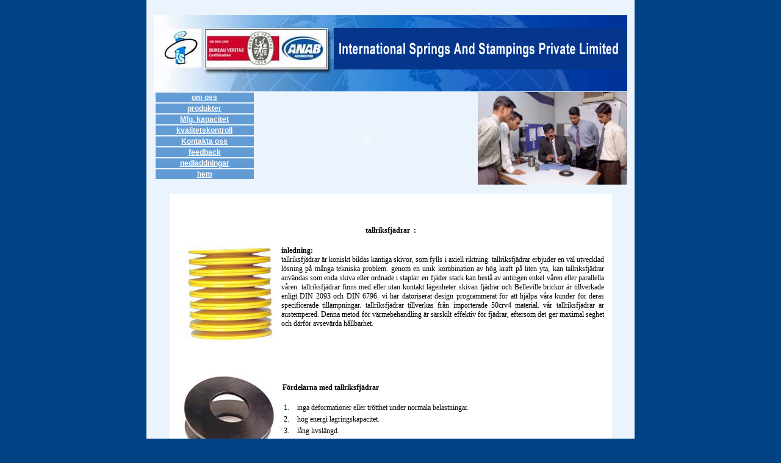

--- FILE ---
content_type: text/html
request_url: https://www.discspringsindia.com/languages/swiss/products/discsprings/disc_spring_index.html
body_size: 5131
content:
<!DOCTYPE html PUBLIC "-//W3C//DTD XHTML 1.0 Transitional//EN" "http://www.w3.org/TR/xhtml1/DTD/xhtml1-transitional.dtd">
<html xmlns="http://www.w3.org/1999/xhtml">
<head>
<TITLE>Disc Springs, Springs, Disc Spring Stack, Disc Springs Stacking, Spring, Disc Springs Materials, Disc Springs Applications, Disc Springs Installation, Belleville Disc, Cup Washer, DIN 6796, Thane, India</TITLE>
<META NAME="robots" CONTENT="index, follow">
<META NAME="REVISIT-AFTER" CONTENT="7 days">
<META HTTP-EQUIV="Content-Type" CONTENT="text/html; charset=iso-8859-1">
<META NAME="description" CONTENT="Manufacture of Coil Springs, Industrial Springs, Disc Springs, Washers, Rings, Precision Sheet Metal Components, Stampings, Belleville Washers, Serrated Washers, Curved Washers, Ball Bearing Washers, Torsion Springs, Flapper Reed Valves, Thane, India">
<META NAME="Author" CONTENT="Designed and Promoted by Maharashtra Industries Directory, www.maharashtradirectory.com">
<META NAME="keywords" CONTENT="Disc Springs, Belleville Washers, Disk Spring, Belleville Disc, Cup Washer, DIN 6796, Schnorr, Key Belleville, Bauer Springs, Mubea, Belleville Springs, Fan Disc, Spaenaur, Century Springs, Christian Bauer, Serrated Washers, Curved Washers, Cylindrical Curved Washers, Curved Spring Washers, Wave Spring Washers, Ball Bearing Washers, Slotted Washers, Cup Washers, Spring Washers, Coil Springs, Close Tolerance Springs, Spiral Springs, Clock Springs, Constant Force Springs, Precision Stampings, Sheet Metal Parts for Automobile Industry, Hot Coiled Springs, Dowel Pins, Sprial Pins, Ring Circlips, Retaining Rings, Spacers, Shims, Flapper Valve Reed, Valve Plates, Flapper Reed Valves, Reed Valve, Valve plates, Valve Assemblies, Flapper valve, Sprial Power Springs, Power Springs, Clock Springs, Sprial Torsion Springs, Sprial Springs, Industrial Springs, Washers, Rings, Precision Sheet Metal Components, Stampings & Sheet Metal, Stamping, Precision Sheet Metal Parts, Stampings & Sheet Metal Componenents, Disc Springs Materials, Disc Springs Applications, Disc Springs Installation, Disc Springs Setting, Stacking, Disc Springs Symbols & Units, Disc Springs Tolerances, Torsion Springs, Angular Discs, Disc Spring Stack, Disc Spring, Disc Springs Stacking, Springs, Spring, Thickness Tolerances, Free Height Tolerances, Load Tolerances, Disc Springs Series Stacking, Disc Spring Std Din 2093, Ball Bearing Disc Springs, Plain Ball Bearing Disc Springs, Slotted Ball Bearing Disc Springs, Multi Wave Ball Bearing Disc Springs, Preloading Bearing Washers, Radial Ball Bearings, Conical Spring Washers, Heavy Duty Belleville Washers, IIS Belleville Washers, Stainless Steel Belleville Washers, Wave Washers, Ball Bearing, Serrated Safety Washers, Rib Washers, Compression Springs, Extension Springs, Constant Force Springs, Flat Springs, Spring Dowel Pins, Wire forms Springs, Strip Springs, Open Coil Helical Spring, asia, asian, india, indian, mumbai, maharashtra, industrial, industries, thane, pune, nashik, aurangabad, ratnagiri, nagpur, ahmednagar, akola, amravati, chandrapur, dhule, jalgaon, raigad, sangli, satara, belgaum, kolhapur, belgaon">

<style type="text/css">
<!--
.style2 {
	font-size: 12px;
	color: #FFFFFF;
	font-family: Verdana, Arial, Helvetica, sans-serif;
	font-weight: bold;
}
body {
	margin-left: 0px;
	margin-top: 0px;
	margin-right: 0px;
	margin-bottom: 0px;
	background-color: #004284;
	font-family: Verdana, Arial, Helvetica, sans-serif;
	font-size: 12px;
	color: #000000;
	font-style: normal;
	line-height: normal;
	font-weight: normal;
	text-transform: none;
}
.body {
	font-family: Verdana;
	font-size: 12px;
	font-style: normal;
	font-weight: normal;
	font-variant: normal;
	color: #000000;
}
.body2 {
	font-family: Verdana;
	font-size: 10px;
	font-style: normal;
	font-weight: normal;
	font-variant: normal;
	color: #000000;
}
.style3 {	font-family: Verdana, Arial, Helvetica, sans-serif;
	color: #FFFFFF;
	font-weight: bold;
}
.style3 {font-family: Arial, Helvetica, sans-serif; font-size: 12px; }
.style4 {	font-family: Arial, Helvetica, sans-serif;
	font-size: 12px;
	font-weight: bold;
	color: #FFFFFF;
}
.style5 {
	font-size: 10px;
	font-style: normal;
	font-variant: normal;
	color: #FFFFFF;
	font-family: Verdana;
	font-weight: bold;
}
.style7 {font-family: Verdana; font-size: 12px; font-style: normal; font-weight: bold; font-variant: normal; color: #000000; }
.linkfile {
	font-family: Verdana;
	font-size: 12px;
	font-style: normal;
	font-weight: normal;
	font-variant: normal;
	color: #0000FF;
}
-->
</style>
</head>

<body>
<table width="800" border="0" align="center" cellpadding="0" cellspacing="0" class="body">
  <!--DWLayoutTable-->
  <tr>
    <td width="1356" height="356" valign="top" bgcolor="#EBF4FC"><table width="777" height="25" border="0" align="center" cellpadding="0" cellspacing="0" bordercolor="#000066">
      <tr>
        <td width="774" bgcolor="#EBF4FC">&nbsp;</td>
      </tr>
    </table>
      <table width="776" height="125" border="0" align="center" cellpadding="0" cellspacing="0" bordercolor="#000066">
      <tr>
        <td width="776" height="124" valign="top" bgcolor="#FDFEFF"><div align="center"><img src="../../images/header2.jpg" alt="Disc Springs, Springs, Disc Spring Stack, Disc Springs Stacking, Spring, Disc Springs Materials, Disc Springs Applications, Disc Springs Installation, Belleville Disc, Cup Washer, DIN 6796, Thane, India" width="776" height="125" /></div></td>
        </tr>
    </table>
      <table width="775" border="0" align="center" cellpadding="0" cellspacing="0">
        <tr>
          <td width="165" valign="top"><table width="165" border="0" align="left" class="style4">
              <tr>
                <td width="159" height="12" bgcolor="#639BD4"  class="menu style2" onmouseover="style.backgroundColor='#000066';"
onmouseout="style.backgroundColor='#639BD4'"><div align="center" class="style3"><strong>
					<a href="../../about_us.html" class="style4">om oss </a></strong></div></td>
              </tr>
              <tr>
                <td height="12" bgcolor="#639BD4"  class="menu" onmouseover="style.backgroundColor='#000066';"
onmouseout="style.backgroundColor='#639BD4'"><div align="center" class="style4">
					<a href="../../products.html" class="style4">produkter </a></div></td>
              </tr>
              <tr>
                <td height="12" bgcolor="#639BD4"  class="menu" onmouseover="style.backgroundColor='#000066';"
onmouseout="style.backgroundColor='#639BD4'"><div align="center" class="style4">
					<a href="../../manufacturing_capacity.html" class="style4">Mfg. kapacitet </a> </div></td>
              </tr>
              <tr>
                <td height="12" bgcolor="#639BD4"  class="menu" onmouseover="style.backgroundColor='#000066';"
onmouseout="style.backgroundColor='#639BD4'"><div align="center" class="style4">
					<a href="../../quality_control.html" class="style4">kvalitetskontroll </a></div></td>
              </tr>
              <tr>
                <td height="12" bgcolor="#639BD4"  class="menu" onmouseover="style.backgroundColor='#000066';"
onmouseout="style.backgroundColor='#639BD4'"><div align="center" class="style4">
					<a href="../../contact.html" class="style4">Kontakta oss</a> </div></td>
              </tr>
              <tr>
                <td height="12" bgcolor="#639BD4"  class="menu style4" onmouseover="style.backgroundColor='#000066';"
onmouseout="style.backgroundColor='#639BD4'"><div align="center">
					<a href="../../feedback.php" class="style4">feedback</a> </div></td>
              </tr>
              <tr>
                <td height="12" bgcolor="#639BD4"  class="menu style4" onmouseover="style.backgroundColor='#000066';"
onmouseout="style.backgroundColor='#639BD4'"><div align="center">
					<a href="../../downloads.html" class="style4">nedladdningar</a> </div></td>
              </tr>
              <tr>
                <td height="12" bgcolor="#639BD4"  class="menu style4" onmouseover="style.backgroundColor='#000066';"
onmouseout="style.backgroundColor='#639BD4'"><div align="center">
					<a href="../../index.html" class="style4">hem</a> </div></td>
              </tr>
          </table></td>
          <td width="365" valign="top" bgcolor="#EBF4FC"><object classid="clsid:D27CDB6E-AE6D-11cf-96B8-444553540000" codebase="http://download.macromedia.com/pub/shockwave/cabs/flash/swflash.cab#version=7,0,19,0" width="365" height="153">
              <param name="movie" value="../../Untitled-1.swf" />
              <param name="quality" value="high" />
              <embed src="../../Untitled-1.swf" quality="high" pluginspage="http://www.macromedia.com/go/getflashplayer" type="application/x-shockwave-flash" width="365" height="153"></embed>
          </object></td>
          <td width="245" valign="top" bgcolor="#EBF4FC"><img src="../../images/mfg_facility-ds2.jpg" width="245" height="153" /></td>
        </tr>
      </table>
      <br />
      <table width="725" border="0" align="center" cellpadding="0" cellspacing="0" class="body">
        <tr>
          <td height="243" valign="top" bgcolor="#FFFFFF"><h1 align="center"><strong><br />
                <span class="style7">tallriksfj&auml;drar</span></strong> <span class="style7">: </span></h1>
          <table width="700" align="center" cellpadding="0" cellspacing="0">
              <tr>
                <td width="171" height="182" valign="top"><div align="center"><img src="../../images/dsyellow2.jpg" alt="Disc Springs" width="160" height="157" /></div>
                  <p align="justify"><br />
                    <br />                
                  </p>                  </td>
                <td width="527" valign="top"><div align="justify"><strong>inledning:</strong><br />
                  tallriksfj&auml;drar &auml;r koniskt bildas kantiga skivor, som fylls i axiell riktning. tallriksfj&auml;drar erbjuder en v&auml;l utvecklad l&ouml;sning p&aring; m&aring;nga tekniska problem. genom en unik kombination av h&ouml;g kraft p&aring; liten yta, kan tallriksfj&auml;drar anv&auml;ndas som enda skiva eller ordnade i staplar. en fj&auml;der stack kan best&aring; av antingen enkel v&aring;ren eller parallella v&aring;ren. tallriksfj&auml;drar finns med eller utan kontakt l&auml;genheter. skivan fj&auml;drar och Belleville brickor &auml;r tillverkade enligt DIN 2093 och DIN 6796. vi har datoriserat design programmerat f&ouml;r att hj&auml;lpa v&aring;ra kunder f&ouml;r deras specificerade till&auml;mpningar. tallriksfj&auml;drar tillverkas fr&aring;n importerade 50crv4 material. v&aring;r tallriksfj&auml;drar &auml;r austempered. Denna metod f&ouml;r v&auml;rmebehandling &auml;r s&auml;rskilt effektiv f&ouml;r fj&auml;drar, eftersom det ger maximal seghet och d&auml;rf&ouml;r avsev&auml;rda h&aring;llbarhet.<br />
                </div></td>
              </tr>
              <tr>
                <td height="182" valign="top"><div align="center"><img src="../../images/sl-19a.jpg" alt="Disc Springs, Springs, Disc Spring Stack, Disc Springs Stacking, Spring, Disc Springs Materials, Disc Springs Applications, Disc Springs Installation, Disc Springs Setting, Thane, India" width="160" height="133" /><br />
                    <br />
                        <img src="../../images/sl-29a.jpg" alt="Disc Springs, Springs, Disc Spring Stack, Disc Springs Stacking, Spring, Disc Springs Materials, Disc Springs Applications, Disc Springs Installation, Disc Springs Setting, Thane, India" width="160" height="84" /><br />
                    <br />
                </div></td>
                <td valign="top"><table cellspacing="0" cellpadding="2">
                  <tr>
                    <td width="100%" colspan="2" height="19"><p align="justify"><strong>F&ouml;rdelarna med tallriksfj&auml;drar</strong></p></td>
                  </tr>
                  <tr>
                    <td width="100%" colspan="2" height="89"><table cellspacing="0" cellpadding="2" width="100%" border="0">
                        <tbody>
                          <tr>
                            <td width="5%">1.</td>
                            <td width="95%">inga deformationer eller tr&ouml;tthet under normala belastningar.</td>
                          </tr>
                          <tr>
                            <td width="5%">2.</td>
                            <td width="95%">h&ouml;g energi lagringskapacitet.</td>
                          </tr>
                          <tr>
                            <td width="5%">3.</td>
                            <td width="95%">l&aring;ng livsl&auml;ngd.</td>
                          </tr>
                          <tr>
                            <td width="5%">4.</td>
                            <td width="95%">lagerh&aring;llning minimeras eftersom individen v&aring;ren storlekar kan kombineras universellt.</td>
                          </tr>
                          <tr>
                            <td width="5%">5.</td>
                            <td width="95%">utrymmesbesparande.</td>
                          </tr>
                          <tr>
                            <td width="5%">6.</td>
                            <td width="95%">till stor del sj&auml;lv d&auml;mpning, vilket ger bra st&ouml;td&auml;mpning och energi f&ouml;rsvinnande.</td>
                          </tr>
                          <tr>
                            <td width="5%">7.</td>
                            <td width="95%">rationellt utnyttjande av mark och h&ouml;g fj&auml;derkraft med sm&aring; nedb&ouml;jningar.</td>
                          </tr>
                          <tr>
                            <td width="5%">8.</td>
                            <td width="95%">anpassningsbara till stapla i m&aring;nga konfigurationer.</td>
                          </tr>
                          <tr>
                            <td width="5%">9.</td>
                            <td width="95%">kombination anv&auml;ndas som ett modul&auml;rt v&aring;r del.</td>
                          </tr>
                          <tr>
                            <td width="5%">10.</td>
                            <td width="95%">l&aring;ga underh&aring;llskostnader</td>
                          </tr>
                          <tr>
                            <td width="5%" height="2"><p>11</p></td>
                            <td width="95%" height="2">st&ouml;rre s&auml;kerhet</td>
                          </tr>
                        </tbody>
                    </table></td>
                  </tr>
                </table>                </td>
              </tr>
            </table>
            <br />
            <br />
            <table width="700" align="center" cellpadding="0" cellspacing="0">
              <tr>
                <td width="100%" colspan="2" height="19"><p align="justify"><strong>skiva v&aring;ren stack j&auml;mf&ouml;rt med spiralfj&auml;der.</strong></p></td>
              </tr>
              <tr>
                <td width="100%" colspan="2" height="2"><div align="justify">Observera att samma last uppn&aring;s vid kraftig minskning i rymden. skiva stackar kan konstrueras f&ouml;r extremt h&ouml;ga laster d&auml;r spiralfj&auml;drar &auml;r inte &ouml;verhuvudtaget.</div></td>
              </tr>
            </table>
            <br />
            <table width="700" border="1" align="center" cellpadding="0" cellspacing="0" bordercolor="#EBF4FC">
              <tr>
                <td width="340" height="234"><div align="center"><img src="../../images/disccoilcomparison.jpg" alt="Disc Spring Stack, Stacking" width="189" height="223" /></div></td>
                <td width="354" valign="top"><div align="center"><strong>skiva v&aring;ren i serie och parallellt kombinationer</strong><br />  
                    <br />  
                  <br />
                  <br />
                  <br />
                  <br />
                <img src="../../images/disccoilcomparison1.jpg" alt="Disc Spring Stack, Stacking" width="139" height="72" /></div></td>
              </tr>
              <tr>
                <td><div align="center"><strong>skiva v&aring;ren i serie och parallellt kombinationer</strong><br />
                  <br />
                <img src="../../images/disccoilcomparison2.jpg" alt="Disc Spring Stack, Stacking" width="133" height="120" /></div></td>
                <td valign="top"><div align="center"><strong>skiva v&aring;ren i serie och parallellt kombinationer</strong><br />  
                    <br />  
                  <br />
                  <br />
                <img src="../../images/disccoilcomparison3.jpg" alt="Disc Spring Stack, Stacking" width="142" height="85" /></div></td>
              </tr>
            </table>
            <div align="center"><a href="../../feedback.php"><img src="../../images/request_a_quote.gif" alt="Disc Springs, Springs, Disc Spring Stack, Disc Springs Stacking, Spring, Disc Springs Materials, Disc Springs Applications, Disc Springs Installation, Disc Springs Setting, Thane, India" width="188" height="25" border="0" /></a><br />
              <br />
          </div></td>
        </tr>
      </table>
      <br />
      <br />
      <br />
      <table width="776" border="0" align="center" cellpadding="0" cellspacing="0" class="body">
        <tr>
          <td valign="top"><div align="center" class="body2">| 
			<a href="disc_spring_index.html" class="linkfile">tallriksfj&auml;drar</a> l 
			<a href="disc_spring_materials_index.html" class="linkfile">skiva v&aring;ren material</a> l 
			<a href="disc_spring_application_index.html" class="linkfile">skiva v&aring;ren ans&ouml;kan</a> l 
			<a href="disc_spring_installation_index.html" class="linkfile">skiva v&aring;ren installation</a> l 
			<a href="disc_spring_symbol_units_index.html" class="linkfile">symboler och enheter</a> <br />
                  <a href="disc_spring_std_din_index.html" class="linkfile">tallriksfj&auml;drar std DIN</a> l 
			<a href="disc_spring_tolerance_index.html" class="linkfile">skiva v&aring;ren toleranser</a> l 
			<a href="ball_bearing_discspring_index.html" class="linkfile">kullager tallriksfj&auml;drar</a> l 
			<a href="belleville_washer_index.html" class="linkfile">Belleville bricka</a> l &nbsp;<br />
            | 
			<a href="../wavespringwashers/wave_spring_washer_index.html" class="linkfile">v&aring;g fj&auml;derbrickor</a> | 
			<a href="../serratedsafetywashers/serrated_safety_washer_index.html" class="linkfile">r&auml;fflad s&auml;kerhet brickor</a> | 
			<a href="../flapperreedvalves/flapper_reed_valves_index.html" class="linkfile">st&auml;ngn&auml;t vass ventiler</a> | 
			<a href="../stampingsheetmetal/stampings_sheetmetal_index.html" class="linkfile">st&auml;mpling och pl&aring;t</a> | 
			<a href="../curvedwasher/curved_washer_index.html" class="linkfile">planbrickor</a> |&nbsp;<br />
            | 
			<a href="../SpiralPowerSpring/Spiral_Power_Spring_index.html" class="linkfile">spiral makt v&aring;ren</a> | 
			<a href="../spiraltorosionsprings/spiral_torsion_springs_index.html" class="linkfile">spiral Vridfj&auml;drar</a> | 
			<a href="../hotcoilsprings/hot_coil_springs_index.html" class="linkfile">varma ringlar k&auml;llor</a> | 
			<a href="../coilsprings/coil_springs_index.html" class="linkfile">spiralfj&auml;drar</a> | 
			<a href="../coilsprings/compression_springs_index.html" class="linkfile">tryckfj&auml;drar</a> | 
			<a href="../coilsprings/torsion_springs_index.html" class="linkfile">Vridfj&auml;drar</a>|</div></td>
        </tr>
      </table>
      <br />
      <br />
      <br />
      <table width="776" border="0" align="center" cellpadding="0" cellspacing="0" class="body">
        <tr>
          <td valign="top"><div align="center"><strong><br></strong><strong>Address <a target="_blank" href="http://www.mipl.co.in"> :</a> </strong>Plot No. A-26,   					v&auml;g nr. 10, Wagle Industrial   					Estate, Thane - 400604, Maharashtra, Indien<br />
              <strong>* Tel. </strong> <a target="_blank" href="http://www.discspringsindia.com"> :</a> 2582 1941 / 2508 / 2581 3416 <strong>* Fax <a target="_blank" href="http://www.bellevillewashersindia.com"> :</a></strong> 91-22-2582 4478<br />
                  <strong>* Email   :</strong> <a href="mailto:sales@internationalsprings.com"></a> <a href="http://www.discspringsindia.com/feedback.php"> <img border="0" src="http://www.discspringsindia.com/email.gif"></a><br>
			<b>Website : </b><font face="Arial" size="-1">
			www.discspringsindia.com,
			<a class="k" target="_blank" href="http://www.internationalsprings.com">
			www.internationalsprings.com</a>,
			<a target="_blank" href="http://www.bellevillewashersindia.com">
			www.bellevillewashersindia.com</a></font><br>
			<br />
          </div></td>
        </tr>
      </table>
      <br />
      <br />
      <br />
      <br />
      <br />
      <br />
      <table width="800" height="20" border="0" cellpadding="0" cellspacing="0">
        <tr>
          <td bgcolor="#255391"><div align="center" class="style5"><a href="http://www.maharashtradirectory.com/SearchResult.asp?ProductID=5573" class="style5">Designed &amp; Hosted by :   MID</a>&nbsp;&nbsp;<a href="http://www.gujaratdirectory.com" class="style5">Promoted by :   GID</a></div> 
          <div align="center"><a href="http://www.gujaratdirectory.com"></a></div></td>
        </tr>
      </table></td>
  </tr>
</table>
<p>&nbsp;</p>
<!-- Start of StatCounter Code -->
<script type="text/javascript">
var sc_project=3503165; 
var sc_invisible=1; 
var sc_partition=33; 
var sc_security="08a5411a"; 
</script>

<script type="text/javascript" src="http://www.statcounter.com/counter/counter_xhtml.js"></script><noscript><div class="statcounter"><a href="http://www.statcounter.com/free_web_stats.html" target="_blank"><img class="statcounter" src="http://c34.statcounter.com/3503165/0/08a5411a/1/" alt="web stats" ></a></div></noscript>
<!-- End of StatCounter Code -->

<script type="text/javascript">
var LHCChatOptions = {};
LHCChatOptions.opt = {widget_height:340,widget_width:300,popup_height:520,popup_width:500};
(function() {
var po = document.createElement('script'); po.type = 'text/javascript'; po.async = true;
var refferer = (document.referrer) ? encodeURIComponent(document.referrer) : '';
var location  = (document.location) ? encodeURIComponent(document.location) : '';
po.src = '//www.chat.discspringsindia.com/support/index.php/chat/getstatus/(click)/internal/(position)/bottom_right/(hide_offline)/yes/(check_operator_messages)/yes/(top)/350/(units)/pixels/(leaveamessage)/yes/(department)/1?r='+refferer+'&l='+location;
var s = document.getElementsByTagName('script')[0]; s.parentNode.insertBefore(po, s);
})();
</script></body>
</html>
